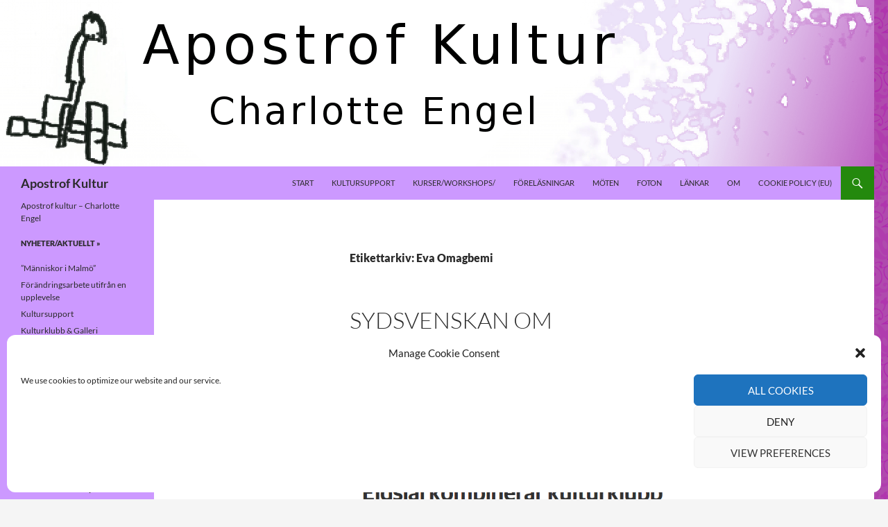

--- FILE ---
content_type: text/css
request_url: https://apostrof.biz/wp-content/themes/2014_child/style.css?ver=20251202
body_size: 650
content:
/*
 Theme Name:   Twenty Fourteen Child
 Theme URI:    http://example.com/twenty-fourteen-child/
 Description:  Twenty Fourteen Child Theme
 Author:       John Doe
 Author URI:   http://example.com
 Template:     twentyfourteen
 Version:      1.0.0
 Tags:         light, dark, two-columns, right-sidebar, responsive-layout, accessibility-ready
 Text Domain:  twenty-fourteen-child
*/

@import url("../twentyfourteen/style.css");

/* =Theme customization starts here
-------------------------------------------------------------- */
#secondary {
	background-color: #cc99ff;
}

@media screen and (min-width: 1008px) {
    #secondary {
	background-color: #990099;
    }
}
.colfoot1 {
   float: left;
}
.colfoot2 {
   float: none;
}
.colfoot3 {
   float: right;
}
.site-info {
visibility: hidden;}